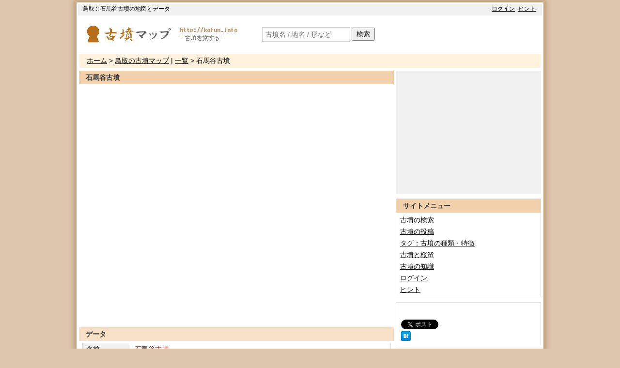

--- FILE ---
content_type: text/html; charset=UTF-8
request_url: https://kofun.info/kofun/1042
body_size: 25275
content:
<!DOCTYPE html>

<html lang="ja" id="html-pc">

<head prefix="og: http://ogp.me/ns# fb: http://ogp.me/ns/fb# article: http://ogp.me/ns/article#">
    <title>石馬谷古墳 - 古墳マップ</title>
    <meta charset="utf-8"/><meta name="viewport" content="width=device-width, initial-scale=1.0"><meta name="apple-mobile-web-app-title" content="古墳マップ" /><meta name="description" content="石馬谷古墳（鳥取）の古墳情報。小枝山丘陵尾根上に立地する全長61.2mの前方後円墳。後円部径34.5m・高さ7m、前方部幅20m、後円部は2段築成で葺石・埴輪（円筒・人物・盾）を備える。この古墳で見つかったとされる石馬は本州では唯..."/><meta name="twitter:description" content="小枝山丘陵尾根上に立地する全長61.2mの前方後円墳。後円部径34.5m・高さ7m、前方部幅20m、後円部は2段築成で葺石・埴輪（円筒・人物・盾）を備える。この古墳で見つかったとされる石馬は本州では唯..."/><meta name="robots" content="all"/><meta name="twitter:card" content="summary_large_image"/><meta name="twitter:site" content="@ichiichinini"/><meta property="fb:app_id" content="1883164588624502"><meta property="og:title" content="石馬谷古墳 - 古墳マップ"><meta property="og:image" content="https://kofun.info/files/photo/spot/0002/3000/00023566.jpg"><meta property="og:type" content="website"><link rel="shortcut icon" href="/favicon.ico" type="image/x-icon" />
<link rel="apple-touch-icon" href="/favicon/apple-touch-icon.png" />
<link rel="apple-touch-icon" sizes="57x57" href="/favicon/apple-touch-icon-57x57.png" />
<link rel="apple-touch-icon" sizes="72x72" href="/favicon/apple-touch-icon-72x72.png" />
<link rel="apple-touch-icon" sizes="76x76" href="/favicon/apple-touch-icon-76x76.png" />
<link rel="apple-touch-icon" sizes="114x114" href="/favicon/apple-touch-icon-114x114.png" />
<link rel="apple-touch-icon" sizes="120x120" href="/favicon/apple-touch-icon-120x120.png" />
<link rel="apple-touch-icon" sizes="144x144" href="/favicon/apple-touch-icon-144x144.png" />
<link rel="apple-touch-icon" sizes="152x152" href="/favicon/apple-touch-icon-152x152.png" />
<link rel="apple-touch-icon" sizes="180x180" href="/favicon/apple-touch-icon-180x180.png" /><link rel="stylesheet" href="https://use.fontawesome.com/releases/v5.3.1/css/all.css" integrity="sha384-mzrmE5qonljUremFsqc01SB46JvROS7bZs3IO2EmfFsd15uHvIt+Y8vEf7N7fWAU" crossorigin="anonymous">
	<link rel="stylesheet" href="/css/kofun.css?1655020627"/>
<script>
//<![CDATA[
var VIEW = {"webroot":"https:\/\/kofun.info\/","is_login":false,"is_pc":true,"is_sp":false,"ajax_success":"ajax_success","ajax_error":"ajax_error","ajax_error_post_continue":"ajax_error_post_continue","cookie_key_view_mode":"Vwmd","cookie_expire_view_mode":3};
//]]>
</script>
	<script src="/js/lib/jquery/jquery-2.1.4.min.js?1531303971"></script>
	<script src="/js/lib/jquery/jquery.cookie.js?1531303971"></script>
	<script src="/js/module/kofun-common.js?1655020638"></script>
	<script src="/js/page/default.js?1620920513"></script>
<link rel="stylesheet" href="https://cdnjs.cloudflare.com/ajax/libs/lity/1.6.6/lity.min.css"><script type="text/javascript" src="https://cdnjs.cloudflare.com/ajax/libs/lity/1.6.6/lity.min.js"></script><script src="/js/page/spots-profile.js?1655020644"></script><!-- Google tag (gtag.js) -->
<script async src="https://www.googletagmanager.com/gtag/js?id=G-KY4JYX98VW"></script>
<script>
    window.dataLayer = window.dataLayer || [];
    function gtag(){dataLayer.push(arguments);}
    gtag('js', new Date());

    gtag('config', 'G-KY4JYX98VW');
</script>
<script async src="//pagead2.googlesyndication.com/pagead/js/adsbygoogle.js"></script>
<script>
     (adsbygoogle = window.adsbygoogle || []).push({
          google_ad_client: "ca-pub-5138316755315093",
          enable_page_level_ads: true
     });
</script>
</head>

<body>
    
        
        
    <div id="wrapper">
        <div id="container">
                        
<div class="content content-header">
    <header>
                            <div id="headline">
                <div id="copy"><p>鳥取 :: 石馬谷古墳の地図とデータ</p></div>
                <div id="global-menu">
                    <ul><li><a href="/login">ログイン</a></li><li><a href="/pages/hint">ヒント</a></li></ul>
                    <div class="float-clear"></div>
                </div>
            </div>
        
                <div id="header">
                        <div class="header-logo"><a href="/" alt="古墳マップ"><img src="/img/logo/logo.png?1489926357" alt=""/></a></div>
                                        <div id="explain"><img src="/img/banner/banner_explain.gif?1489926355" alt=""/></div>
                <div id="header-search-form"><form method="get" accept-charset="utf-8" action="/spots/search"><div class="float-block"><div class="input text"><input type="text" name="search" class="js-allow-enter" placeholder="古墳名 / 地名 / 形など" id="search"/></div></div><input type="hidden" name="button_type" value="header" /><div class="float-block"><button type="submit">検索</button></div></form></div>
                <div class="float-clear"></div>
                    </div>
    </header>
</div>

                                                            <div class="content">
                        <div id="page-navi">
                            <div class="page-navi-link">
                                <a href="/">ホーム</a> > <a href="/kofunlistmap/31">鳥取の古墳マップ</a> | <a href="/kofunlist/31">一覧</a> > 石馬谷古墳                            </div>
                                                    </div>
                    </div>
                            
                        
                        <div class="content">
                <div id="content-main" class="content-left content-normal"><script>
//<![CDATA[
var VIEW_SPOTS_PROFILE = {"page_type":"spot_profile","spot":{"id":1042,"name":"\u77f3\u99ac\u8c37\u53e4\u58b3","x":133.442738,"y":35.451941,"zoom":18},"min_len_spot_comment":3,"auto_complete_tag_names":null}; 
//]]>
</script>
<div id="spot" class="main-block js-spot">
    <h1>石馬谷古墳</h1>

    
        <div id="spot-map" class="js-spot-map">
        <div class="spot-map-canvas-block">
            <iframe class="js-map-canvas map-canvas" style="width: 100%; border-width: 0px;" src="//www.google.com/maps/embed/v1/place?key=AIzaSyAdqZrsXiSVqxvb4quUfsycDD5pEVJ1uzA&zoom=18&q=35.451941,133.442738" data-src="//www.google.com/maps/embed/v1/place?key=AIzaSyAdqZrsXiSVqxvb4quUfsycDD5pEVJ1uzA&zoom=18"></iframe>        </div>

            </div>

        <div class="spot-ad">
<div class="ad-banner ad-banner-center">
<script async src="//pagead2.googlesyndication.com/pagead/js/adsbygoogle.js"></script>
<!-- Kofun_Kofun_Banner -->
<ins class="adsbygoogle"
     style="display:inline-block;width:468px;height:60px"
     data-ad-client="ca-pub-5138316755315093"
     data-ad-slot="3528347628"></ins>
<script>
(adsbygoogle = window.adsbygoogle || []).push({});
</script>
</div></div>

        <div id="spot-data" class="js-spot-data">
        <span class="title4 h3-color">データ</span>

        <table>
            <tr>
                <th>名前</th>
                <td>
                    <span class="spot-data-main-name js-main-place-name" data-y="35.451941" data-x="133.442738">石馬谷古墳</span>
                </td>
            </tr>
            <tr>
                <th>よみがな</th>
                <td>いしうまだにこふん</td>
            </tr>
            <tr>
                <th>形</th>
                <td><a href="/tag/3">前方後円墳<span class="kofun-type kofun-type3"><img src="/img/marker/marker_kofun_types.png?1489926358" alt=""/></span></a></td>
            </tr>
            <tr>
                <th>都道府県</th>
                <td><a href="/kofunlistmap/31">鳥取</a> ( <a href="/kofunlistmap/31">マップ</a> | <a href="/kofunlist/31">一覧</a> )</td>
            </tr>
                            <tr>
                    <th>所在地</th>
                    <td>鳥取県米子市淀江町福岡</td>
                </tr>
                        <tr>
                <th>駐車ｽﾍﾟｰｽ</th>
                <td>あり</td>
            </tr>
                        <tr>
                <th>交通 - 徒歩</th>
                <td><p>JR山陰本線「淀江駅」より徒歩</p></td>
            </tr>
            <tr>
                <th>交通 - 車</th>
                <td><p>山陰道「淀江IC」降車</p></td>
            </tr>
            <tr>
                <th>周辺情報</th>
                <td class="spot-data-mark-names"><div><span class="spot-data-mark-link"><a href="/spot_mark/1042">&gt;&gt; 駐車場 / 博物館 / 周辺情報をみる</a></span></div></td>
            </tr>
                        <tr>
                <th>タグ</th>
                <td class="spot-data-tags js-spot-data-tags">
                    <a href="/tag/3" class="tag-name js-tag-name" data-id="3">前方後円墳</a><a href="/tag/101" class="tag-name js-tag-name" data-id="101">国指定史跡</a><a href="/tag/250" class="tag-name js-tag-name" data-id="250">段築</a><a href="/tag/253" class="tag-name js-tag-name" data-id="253">葺石</a><a href="/tag/254" class="tag-name js-tag-name" data-id="254">埴輪</a><a href="/tag/256" class="tag-name js-tag-name" data-id="256">人物埴輪</a><a href="/tag/261" class="tag-name js-tag-name" data-id="261">石人・石馬</a>                </td>
            </tr>
                        <tr>
                <th>注意事項</th>
                <td><p>--</p></td>
            </tr>
            <tr>
                <th>紹介文</th>
                <td class="intro">
                    <p>小枝山丘陵尾根上に立地する全長61.2mの前方後円墳。後円部径34.5m・高さ7m、前方部幅20m、後円部は2段築成で葺石・埴輪（円筒・人物・盾）を備える。この古墳で見つかったとされる石馬は本州では唯一の発見例となっており、国の重要文化財に指定され、近くの資料館に展示されている。6世紀中頃の築造。別名：坪根垣古墳。国指定史跡（向山古墳群）、1999（平成11）年指定。<br />
<br />
参考資料：現地説明板　ほか<br />
<br />
向山古墳群<br />
<a href="https://kofun.info/kofun/391" target="_blank">http://kofun.info/kofun/391</a></p>
                </td>
            </tr>
        </table>

        <div class="data-detail-posted-by">posted by <span class="user-name"><a href="/pages/staff">古墳マップ運営</a></span><br>updated 2024年02月01日</div>

        
        <div class="float-clear"></div>
    </div>

        
        
        
<div id="spot-profile-photos" class="spot-photos js-spot-photo">
    <span class="title4 h3-color">投稿写真 (9)</span>

    <table><tr><td><a href="/files/photo/spot/0002/3000/00023568.jpg" data-lity="data-lity"><img src="/files/photo/spot/0002/3000/00023568s.jpg?1546128868" alt="無題" title="無題" border="0"/></a><ul><li>無題</li><li>by <span class="user-name">yam</span></li><li>2017年11月撮影</li><li class="photol-link"><a href="/spot_photos/photol/1042/23568/" target="_blank" rel="nofollow" class="link-large">【拡大する】</a></li></ul></td><td><a href="/files/photo/spot/0002/3000/00023567.jpg" data-lity="data-lity"><img src="/files/photo/spot/0002/3000/00023567s.jpg?1546128811" alt="無題" title="無題" border="0"/></a><ul><li>無題</li><li>by <span class="user-name">yam</span></li><li>2017年11月撮影</li><li class="photol-link"><a href="/spot_photos/photol/1042/23567/" target="_blank" rel="nofollow" class="link-large">【拡大する】</a></li></ul></td><td><a href="/files/photo/spot/0002/3000/00023566.jpg" data-lity="data-lity"><img src="/files/photo/spot/0002/3000/00023566s.jpg?1546128758" alt="無題" title="無題" border="0"/></a><ul><li>無題</li><li>by <span class="user-name">yam</span></li><li>2017年11月撮影</li><li class="photol-link"><a href="/spot_photos/photol/1042/23566/" target="_blank" rel="nofollow" class="link-large">【拡大する】</a></li></ul></td><td><a href="/files/photo/spot/0000/7000/00007621.jpg" data-lity="data-lity"><img src="/files/photo/spot/0000/7000/00007621s.jpg?1417370117" alt="石馬谷古墳" title="石馬谷古墳" border="0"/></a><ul><li>石馬谷古墳</li><li>by <span class="user-name">平井博久</span></li><li>2014年10月撮影</li><li class="photol-link"><a href="/spot_photos/photol/1042/7621/" target="_blank" rel="nofollow" class="link-large">【拡大する】</a></li></ul></td></tr><tr><td><a href="/files/photo/spot/0000/7000/00007620.jpg" data-lity="data-lity"><img src="/files/photo/spot/0000/7000/00007620s.jpg?1417370117" alt="石馬谷古墳" title="石馬谷古墳" border="0"/></a><ul><li>石馬谷古墳</li><li>by <span class="user-name">平井博久</span></li><li>2014年10月撮影</li><li class="photol-link"><a href="/spot_photos/photol/1042/7620/" target="_blank" rel="nofollow" class="link-large">【拡大する】</a></li></ul></td><td><a href="/files/photo/spot/0000/7000/00007619.jpg" data-lity="data-lity"><img src="/files/photo/spot/0000/7000/00007619s.jpg?1417370117" alt="石馬谷古墳" title="石馬谷古墳" border="0"/></a><ul><li>石馬谷古墳</li><li>by <span class="user-name">平井博久</span></li><li>2014年10月撮影</li><li class="photol-link"><a href="/spot_photos/photol/1042/7619/" target="_blank" rel="nofollow" class="link-large">【拡大する】</a></li></ul></td><td><a href="/files/photo/spot/0000/7000/00007618.jpg" data-lity="data-lity"><img src="/files/photo/spot/0000/7000/00007618s.jpg?1417370117" alt="石馬谷古墳" title="石馬谷古墳" border="0"/></a><ul><li>石馬谷古墳</li><li>by <span class="user-name">平井博久</span></li><li>2014年10月撮影</li><li class="photol-link"><a href="/spot_photos/photol/1042/7618/" target="_blank" rel="nofollow" class="link-large">【拡大する】</a></li></ul></td><td><a href="/files/photo/spot/0000/6000/00006827.jpg" data-lity="data-lity"><img src="/files/photo/spot/0000/6000/00006827s.jpg?1489936042" alt="無題" title="無題" border="0"/></a><ul><li>無題</li><li>by <span class="user-name"><a href="/user/132">teru350jp</a></span></li><li>2014年10月撮影</li><li class="photol-link"><a href="/spot_photos/photol/1042/6827/" target="_blank" rel="nofollow" class="link-large">【拡大する】</a></li></ul></td></tr><tr><td><a href="/files/photo/spot/0000/6000/00006826.jpg" data-lity="data-lity"><img src="/files/photo/spot/0000/6000/00006826s.jpg?1489936042" alt="無題" title="無題" border="0"/></a><ul><li>無題</li><li>by <span class="user-name"><a href="/user/132">teru350jp</a></span></li><li>2014年10月撮影</li><li class="photol-link"><a href="/spot_photos/photol/1042/6826/" target="_blank" rel="nofollow" class="link-large">【拡大する】</a></li></ul></td><td></td><td></td><td></td></tr></table><div class="paginator"><ul class="pagination"><li class="prev disabled"><span>&lt; 前へ</span></li><li class="next disabled"><span>次へ &gt;</span></li></ul></div>
    <div class="spot-photo-upload-link">
        <a href="/spot_photos/up_photo/1042">&gt;&gt; 写真を投稿する</a>    </div>
</div>

        
<div id="spot-comments" class="js-spot-comment">
    <span class="title4 h3-color">コメント (2)</span>

    <table><tr><td><div class="user-name-area"><span class="user-name">平井博久</span> - 2014/11/28 17:03:48</div><div class="comment"><p>小枝山正面、麓のあずま屋の側の古墳の説明板のある場所からは古墳は見えません。右手の小道を暫く登って行くと古墳がありますが、草木が茂っており、注意して見ないと古墳だとは気が付きません。<br />
</p></div></td></tr><tr><td><div class="user-name-area"><span class="user-name"><a href="/user/132">teru350jp</a></span> - 2014/10/18 17:42:41</div><div class="comment"><p>道中は雑草、下草を刈ったばかりでよいのですが肝心の古墳はＸ当方の様な素人向きではありません</p></div></td></tr></table><div class="paginator"><ul class="pagination"><li class="prev disabled"><span>&lt; 前へ</span></li><li class="next disabled"><span>次へ &gt;</span></li></ul></div></div>

        <div id="spot-comment-form">
        <div class="input text required">
            <label for="spot-comment">コメント</label>
            <textarea name="spot-comment" class="js-spot-comment-textarea" rows="3" cols="30"
                      maxlength="1000" required="required" autocomplete="off"></textarea>
        </div>
                    <div class="input text">
                <label for="comment-guest-name">名前</label>
                <input type="text" name="comment-guest-name" class="js-comment-guest-name"
                       value="" maxlength="20" />
            </div>
                        <input type="submit" class="js-add-comment-button" value="書き込む" onclick="return false;" autocomplete="off" />
    </div>

        <div class="spot-ad">
<div class="ad-related-contents">
<script async src="//pagead2.googlesyndication.com/pagead/js/adsbygoogle.js"></script>
<ins class="adsbygoogle"
     style="display:block"
     data-ad-format="autorelaxed"
     data-ad-client="ca-pub-5138316755315093"
     data-ad-slot="9743442213"></ins>
<script>
     (adsbygoogle = window.adsbygoogle || []).push({});
</script>
</div></div>
</div>

</div>
<div id="content-side" class="content-right content-normal">
<div class="side-block side-block-no-border">
    
<div class="ad-side300">
<script async src="//pagead2.googlesyndication.com/pagead/js/adsbygoogle.js"></script>
<!-- KofunPc古墳詳細サイド300 -->
<ins class="adsbygoogle"
     style="display:inline-block;width:300px;height:250px"
     data-ad-client="ca-pub-5138316755315093"
     data-ad-slot="7546208619"></ins>
<script>
(adsbygoogle = window.adsbygoogle || []).push({});
</script>
</div></div>


<div id="side-menu" class="side-block">
    <span class="title2">サイトメニュー</span>

    <ul>
        <li><a href="/spots/search">古墳の検索</a></li><li><a href="/spots/add_hint">古墳の投稿</a></li><li><a href="/taglist">タグ：古墳の種類・特徴</a></li><li><a href="/feature/sakura">古墳と桜🌸</a></li><li><a href="/pages/knowledge">古墳の知識</a></li><li><a href="/login">ログイン</a></li><li><a href="/pages/hint">ヒント</a></li>    </ul>
</div>

    <div id="social-buttons-box" class="side-block">
        <table>
            <tr>
                <td class="social-button-row">
                    <table class="social-button-row">
                        <tr>
                            <td class="facebook"><iframe src="https://www.facebook.com/plugins/share_button.php?href=https://kofun.info/kofun/1042&layout=button_count&size=small&appId=1883164588624502&width=78&height=20" width="116" height="20" style="border:none;overflow:hidden" scrolling="no" frameborder="0" allowTransparency="true" allow="encrypted-media"></iframe></td>
                        </tr>
                    </table>
                </td>
            </tr>
            <tr>
                <td class="social-button-row">
                    <table class="social-button-row">
                        <tr>
                            <td class="twitter"><a href="https://twitter.com/share" class="twitter-share-button" data-url="https://kofun.info/kofun/1042" data-lang="ja">ツイート</a>
<script>!function(d,s,id){var js,fjs=d.getElementsByTagName(s)[0],p=/^http:/.test(d.location)?'http':'https';if(!d.getElementById(id)){js=d.createElement(s);js.id=id;js.src=p+'://platform.twitter.com/widgets.js';fjs.parentNode.insertBefore(js,fjs);}}(document, 'script', 'twitter-wjs');</script></td>
                        </tr>
                    </table>
                </td>
            </tr>
            <tr>
                <td class="social-button-row">
                    <table class="social-button-row">
                        <tr>
                            <td class="hatena"><a href="https://b.hatena.ne.jp/entry/https://kofun.info/kofun/1042" class="hatena-bookmark-button" data-hatena-bookmark-title="石馬谷古墳 - 古墳マップ" data-hatena-bookmark-layout="simple" title="このエントリーをはてなブックマークに追加">
<img src="https://b.st-hatena.com/images/entry-button/button-only.gif" alt="このエントリーをはてなブックマークに追加" width="20" height="20" style="border: none;" /></a>
<script type="text/javascript" src="https://b.st-hatena.com/js/bookmark_button.js" charset="utf-8" async="async"></script></td>
                        </tr>
                    </table>
                </td>
            </tr>
        </table>
    </div>

<div class="side-block side-block-no-border">
    
<div class="ad-side300x600">
<script async src="//pagead2.googlesyndication.com/pagead/js/adsbygoogle.js"></script>
<!-- KofunPc古墳詳細サイド300x600 -->
<ins class="adsbygoogle"
     style="display:inline-block;width:300px;height:600px"
     data-ad-client="ca-pub-5138316755315093"
     data-ad-slot="1499675017"></ins>
<script>
(adsbygoogle = window.adsbygoogle || []).push({});
</script>
</div></div>

<div id="side-menu" class="side-block side-near-spots">
                <span class="title2">近くの古墳</span>

        <ul class="spots-block-wrap"><li class="spots-block"><div class="spots-photo"><a href="/kofun/1043"><img src="/files/photo/spot/0000/6000/00006832s.jpg?1489936043" alt="長者ヶ平古墳" border="0"/></a></div><div class="spots-body"><span class="spots-name"><a href="/kofun/1043" class="">長者ヶ平古墳</a></span><span class="spots-area1">帆立貝式古墳</span></div></li><li class="spots-block"><div class="spots-photo"><a href="/kofun/391"><img src="/files/photo/spot/0002/3000/00023634s.jpg?1546401048" alt="向山古墳群" border="0"/></a></div><div class="spots-body"><span class="spots-name"><a href="/kofun/391" class="">向山古墳群</a></span><span class="spots-area1">古墳群</span></div></li><li class="spots-block"><div class="spots-photo"><a href="/kofun/390"><img src="/files/photo/spot/0003/8000/00038563s.jpg?1752628091" alt="岩屋古墳（向山1号墳）" border="0"/></a></div><div class="spots-body"><span class="spots-name"><a href="/kofun/390" class="">岩屋古墳（向山1号墳）</a></span><span class="spots-area1">前方後円墳</span></div></li><li class="spots-block"><div class="spots-photo"><a href="/kofun/6916"><img src="/files/photo/spot/0003/6000/00036617s.jpg?1723967407" alt="晩田1号墳・2号墳" border="0"/></a></div><div class="spots-body"><span class="spots-name"><a href="/kofun/6916" class="">晩田1号墳・2号墳</a></span><span class="spots-area1">不明</span></div></li><li class="spots-block"><div class="spots-photo"><a href="/kofun/6915"><img src="/files/photo/spot/0003/6000/00036613s.jpg?1723966641" alt="茶畑12号墳" border="0"/></a></div><div class="spots-body"><span class="spots-name"><a href="/kofun/6915" class="">茶畑12号墳</a></span><span class="spots-area1">不明</span></div></li></ul>

        <div class="float-clear"></div>
    </div>


<div id="side-prefecture-tags" class="side-block">
                <span class="title2">他県の古墳</span>

        <div class="prefecture-tags">
            <div class="tag"><b><a href="/kofunlistmap/31">鳥取</a></b></div>

            <div class="tag"><a href="/kofunlistmap/26" class="">兵庫</a></div><div class="tag"><a href="/kofunlistmap/33" class="">岡山</a></div><div class="tag"><a href="/kofunlistmap/32" class="">島根</a></div>
            <div class="float-clear"></div>
        </div>
    </div>

<div class="side-block side-link-button">
    <a href="/spot_mark/1042">&gt;&gt; 駐車場 / 博物館 / 周辺情報</a></div>
</div>
                                
                <div class="float-clear"></div>
            </div>

                                                    
                        
<div class="content content-footer">
    <footer>
        <div id="footer">
                                        <div class="footer-menu">
                                        <ul><li><a href="/">ホーム</a></li><li><a href="/spots/search">検索</a></li><li><a href="/spots/add_hint">投稿</a></li><li><a href="/login">ログイン</a></li><li><a href="/pages/hint">ヒント</a></li><li><a href="/pages/knowledge">古墳の知識</a></li><li><a href="/taglist">古墳の種類・特徴</a></li><li><a href="/ex_board">掲示板</a></li><li><a href="/pages/terms">利用規約</a></li><li><a href="/temp_users/contact">お問い合わせ</a></li><li><a href="/pages/staff">運営</a></li></ul>                </div>

                <address>Copyright (C) 2026 古墳マップ All Rights Reserved.</address>

                <div class="footer-attention">※無断転載を固く禁じます</div>
                    </div>
    </footer>
</div>
        </div>
    </div>

    </body>

</html>


--- FILE ---
content_type: text/html; charset=utf-8
request_url: https://www.google.com/recaptcha/api2/aframe
body_size: 249
content:
<!DOCTYPE HTML><html><head><meta http-equiv="content-type" content="text/html; charset=UTF-8"></head><body><script nonce="MemJsMrCXgdWDY84hxGT4g">/** Anti-fraud and anti-abuse applications only. See google.com/recaptcha */ try{var clients={'sodar':'https://pagead2.googlesyndication.com/pagead/sodar?'};window.addEventListener("message",function(a){try{if(a.source===window.parent){var b=JSON.parse(a.data);var c=clients[b['id']];if(c){var d=document.createElement('img');d.src=c+b['params']+'&rc='+(localStorage.getItem("rc::a")?sessionStorage.getItem("rc::b"):"");window.document.body.appendChild(d);sessionStorage.setItem("rc::e",parseInt(sessionStorage.getItem("rc::e")||0)+1);localStorage.setItem("rc::h",'1768366245128');}}}catch(b){}});window.parent.postMessage("_grecaptcha_ready", "*");}catch(b){}</script></body></html>